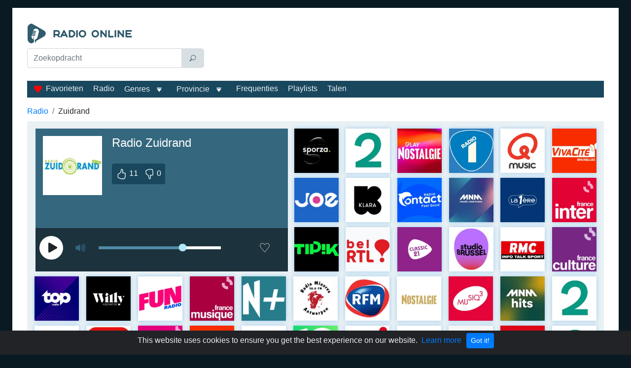

--- FILE ---
content_type: text/html; charset=utf-8
request_url: https://www.google.com/recaptcha/api2/aframe
body_size: 223
content:
<!DOCTYPE HTML><html><head><meta http-equiv="content-type" content="text/html; charset=UTF-8"></head><body><script nonce="ysX87cln9phy4u2HwVIrGg">/** Anti-fraud and anti-abuse applications only. See google.com/recaptcha */ try{var clients={'sodar':'https://pagead2.googlesyndication.com/pagead/sodar?'};window.addEventListener("message",function(a){try{if(a.source===window.parent){var b=JSON.parse(a.data);var c=clients[b['id']];if(c){var d=document.createElement('img');d.src=c+b['params']+'&rc='+(localStorage.getItem("rc::a")?sessionStorage.getItem("rc::b"):"");window.document.body.appendChild(d);sessionStorage.setItem("rc::e",parseInt(sessionStorage.getItem("rc::e")||0)+1);localStorage.setItem("rc::h",'1769468838847');}}}catch(b){}});window.parent.postMessage("_grecaptcha_ready", "*");}catch(b){}</script></body></html>